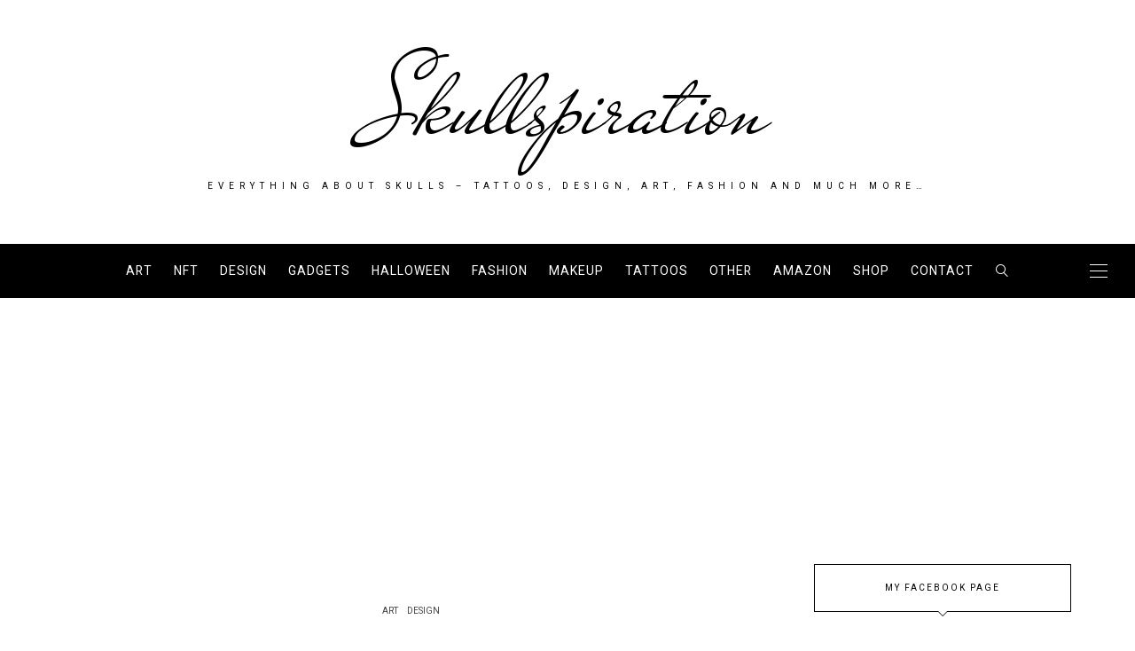

--- FILE ---
content_type: text/html; charset=utf-8
request_url: https://www.google.com/recaptcha/api2/aframe
body_size: 258
content:
<!DOCTYPE HTML><html><head><meta http-equiv="content-type" content="text/html; charset=UTF-8"></head><body><script nonce="g-MPJalUVO_LmkZTtcokuw">/** Anti-fraud and anti-abuse applications only. See google.com/recaptcha */ try{var clients={'sodar':'https://pagead2.googlesyndication.com/pagead/sodar?'};window.addEventListener("message",function(a){try{if(a.source===window.parent){var b=JSON.parse(a.data);var c=clients[b['id']];if(c){var d=document.createElement('img');d.src=c+b['params']+'&rc='+(localStorage.getItem("rc::a")?sessionStorage.getItem("rc::b"):"");window.document.body.appendChild(d);sessionStorage.setItem("rc::e",parseInt(sessionStorage.getItem("rc::e")||0)+1);localStorage.setItem("rc::h",'1769934686945');}}}catch(b){}});window.parent.postMessage("_grecaptcha_ready", "*");}catch(b){}</script></body></html>

--- FILE ---
content_type: text/javascript
request_url: https://www.skullspiration.com/wp-content/themes/buzzblogpro/js/AnimatedHeader.js
body_size: 253
content:
(function ($) {
    'use strict';
	if ($('.sticky-nav').length && !$('#elementor_sticky_header').length) {
	var navheight = $('.sticky-nav').outerHeight(true);
	var sticky_navigation_offset_top = $('.sticky-nav').offset().top;
	
	function stickyNavigation(){
		var scroll_top = $(window).scrollTop();
		if (scroll_top > sticky_navigation_offset_top+navheight+250) { 
			$('.sticky-nav').addClass("navbar-fixed-top");
			$('body').addClass("navbar-fixed"); 
			$(".sticky-wrapper").height(navheight);
		} 
		if (scroll_top <= sticky_navigation_offset_top) { 
		$('.sticky-nav').removeClass("navbar-fixed-top");
			 $('body').removeClass("navbar-fixed");
			$(".sticky-wrapper").removeAttr("style");	
		}
	};

window.addEventListener('scroll', stickyNavigation);
	}
}(jQuery));